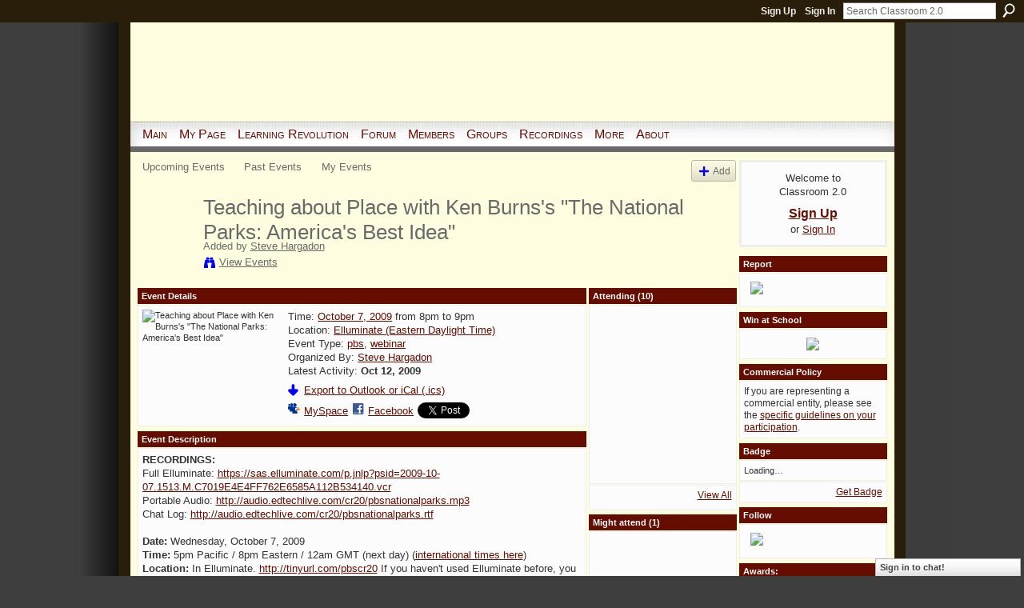

--- FILE ---
content_type: text/html; charset=UTF-8
request_url: https://www.classroom20.com/events/teaching-about-place-with-ken
body_size: 49983
content:
<!DOCTYPE html>
<html lang="en" xmlns:og="http://ogp.me/ns#">
    <head data-layout-view="default">
<script>
    window.dataLayer = window.dataLayer || [];
        </script>
<!-- Google Tag Manager -->
<script>(function(w,d,s,l,i){w[l]=w[l]||[];w[l].push({'gtm.start':
new Date().getTime(),event:'gtm.js'});var f=d.getElementsByTagName(s)[0],
j=d.createElement(s),dl=l!='dataLayer'?'&l='+l:'';j.async=true;j.src=
'https://www.googletagmanager.com/gtm.js?id='+i+dl;f.parentNode.insertBefore(j,f);
})(window,document,'script','dataLayer','GTM-T5W4WQ');</script>
<!-- End Google Tag Manager -->
            <meta http-equiv="Content-Type" content="text/html; charset=utf-8" />
    <title>Teaching about Place with Ken Burns&#039;s &quot;The National Parks: America&#039;s Best Idea&quot; - Classroom 2.0</title>
    <link rel="icon" href="https://www.classroom20.com/favicon.ico" type="image/x-icon" />
    <link rel="SHORTCUT ICON" href="https://www.classroom20.com/favicon.ico" type="image/x-icon" />
    <meta name="description" content="RECORDINGS:
Full Elluminate: https://sas.elluminate.com/p.jnlp?psid=2009-10-07.1513.M.C7019E4E4FF762E6585A112B534140.vcr
Portable Audio: http://audio.edtechliv…" />
    <meta name="keywords" content="pbs, webinar" />
<meta name="title" content="Teaching about Place with Ken Burns&#039;s &quot;The National Parks: America&#039;s Best Idea&quot;" />
<meta property="og:type" content="website" />
<meta property="og:url" content="https://www.classroom20.com/events/teaching-about-place-with-ken" />
<meta property="og:title" content="Teaching about Place with Ken Burns&#039;s &quot;The National Parks: America&#039;s Best Idea&quot;" />
<meta property="og:image" content="https://storage.ning.com/topology/rest/1.0/file/get/1984536724?profile=RESIZE_180x180&amp;size=90&amp;crop=1%3A1">
<meta name="twitter:card" content="summary" />
<meta name="twitter:title" content="Teaching about Place with Ken Burns&#039;s &quot;The National Parks: America&#039;s Best Idea&quot;" />
<meta name="twitter:description" content="RECORDINGS:
Full Elluminate: https://sas.elluminate.com/p.jnlp?psid=2009-10-07.1513.M.C7019E4E4FF762E6585A112B534140.vcr
Portable Audio: http://audio.edtechliv…" />
<meta name="twitter:image" content="https://storage.ning.com/topology/rest/1.0/file/get/1984536724?profile=RESIZE_180x180&amp;size=90&amp;crop=1%3A1" />
<link rel="image_src" href="https://storage.ning.com/topology/rest/1.0/file/get/1984536724?profile=RESIZE_180x180&amp;size=90&amp;crop=1%3A1" />
<script type="text/javascript">
    djConfig = { preventBackButtonFix: false, isDebug: false }
ning = {"CurrentApp":{"premium":true,"iconUrl":"https:\/\/storage.ning.com\/topology\/rest\/1.0\/file\/get\/2746056513?profile=UPSCALE_150x150","url":"httpscr20.ning.com","domains":["classroom20.com","www.classroom20.com"],"online":true,"privateSource":true,"id":"cr20","appId":649749,"description":"The community for educators using Web 2.0 and collaborative technologies!","name":"Classroom 2.0","owner":"SteveHargadon","createdDate":"2007-03-17T16:29:58.757Z","runOwnAds":false},"CurrentProfile":null,"maxFileUploadSize":7};
        (function(){
            if (!window.ning) { return; }

            var age, gender, rand, obfuscated, combined;

            obfuscated = document.cookie.match(/xgdi=([^;]+)/);
            if (obfuscated) {
                var offset = 100000;
                obfuscated = parseInt(obfuscated[1]);
                rand = obfuscated / offset;
                combined = (obfuscated % offset) ^ rand;
                age = combined % 1000;
                gender = (combined / 1000) & 3;
                gender = (gender == 1 ? 'm' : gender == 2 ? 'f' : 0);
                ning.viewer = {"age":age,"gender":gender};
            }
        })();

        if (window.location.hash.indexOf('#!/') == 0) {
        window.location.replace(window.location.hash.substr(2));
    }
    window.xg = window.xg || {};
xg.captcha = {
    'shouldShow': false,
    'siteKey': '6Ldf3AoUAAAAALPgNx2gcXc8a_5XEcnNseR6WmsT'
};
xg.addOnRequire = function(f) { xg.addOnRequire.functions.push(f); };
xg.addOnRequire.functions = [];
xg.addOnFacebookLoad = function (f) { xg.addOnFacebookLoad.functions.push(f); };
xg.addOnFacebookLoad.functions = [];
xg._loader = {
    p: 0,
    loading: function(set) {  this.p++; },
    onLoad: function(set) {
                this.p--;
        if (this.p == 0 && typeof(xg._loader.onDone) == 'function') {
            xg._loader.onDone();
        }
    }
};
xg._loader.loading('xnloader');
if (window.bzplcm) {
    window.bzplcm._profileCount = 0;
    window.bzplcm._profileSend = function() { if (window.bzplcm._profileCount++ == 1) window.bzplcm.send(); };
}
xg._loader.onDone = function() {
            if(window.bzplcm)window.bzplcm.start('ni');
        xg.shared.util.parseWidgets();    var addOnRequireFunctions = xg.addOnRequire.functions;
    xg.addOnRequire = function(f) { f(); };
    try {
        if (addOnRequireFunctions) { dojo.lang.forEach(addOnRequireFunctions, function(onRequire) { onRequire.apply(); }); }
    } catch (e) {
        if(window.bzplcm)window.bzplcm.ts('nx').send();
        throw e;
    }
    if(window.bzplcm) { window.bzplcm.stop('ni'); window.bzplcm._profileSend(); }
};
window.xn = { track: { event: function() {}, pageView: function() {}, registerCompletedFlow: function() {}, registerError: function() {}, timer: function() { return { lapTime: function() {} }; } } };</script>
<link rel="alternate" type="application/atom+xml" title="Comments - Teaching about Place with Ken Burns&#039;s &quot;The National Parks: America&#039;s Best Idea&quot; - Classroom 2.0" href="https://www.classroom20.com/events/comment/feed?attachedTo=649749%3AEvent%3A386190&amp;xn_auth=no" />
<style type="text/css" media="screen,projection">
#xg_navigation ul div.xg_subtab ul li a {
    color:#CC0000;
    background:#FFFBC6;
}
#xg_navigation ul div.xg_subtab ul li a:hover {
    color:#333333;
    background:#FFFDDF;
}
</style>

<style type="text/css" media="screen,projection">
@import url("https://static.ning.com/socialnetworkmain/widgets/index/css/common.min.css?xn_version=1229287718");
@import url("https://static.ning.com/socialnetworkmain/widgets/events/css/component.min.css?xn_version=2271088567");
@import url("https://static.ning.com/socialnetworkmain/widgets/chat/css/bottom-bar.min.css?xn_version=512265546");

</style>

<style type="text/css" media="screen,projection">
@import url("/generated-69468fc830b2b8-57251274-css?xn_version=202512201152");

</style>

<style type="text/css" media="screen,projection">
@import url("/generated-694690f36b1893-41800974-css?xn_version=202512201152");

</style>

<!--[if IE 6]>
    <link rel="stylesheet" type="text/css" href="https://static.ning.com/socialnetworkmain/widgets/index/css/common-ie6.min.css?xn_version=463104712" />
<![endif]-->
<!--[if IE 7]>
<link rel="stylesheet" type="text/css" href="https://static.ning.com/socialnetworkmain/widgets/index/css/common-ie7.css?xn_version=2712659298" />
<![endif]-->
<link rel="EditURI" type="application/rsd+xml" title="RSD" href="https://www.classroom20.com/profiles/blog/rsd" />

    </head>
    <body>
<!-- Google Tag Manager (noscript) -->
<noscript><iframe src="https://www.googletagmanager.com/ns.html?id=GTM-T5W4WQ"
height="0" width="0" style="display:none;visibility:hidden"></iframe></noscript>
<!-- End Google Tag Manager (noscript) -->
        <div id='fb-root'></div>
<script>
  window.fbAsyncInit = function () {
    FB.init({
      appId      : '349803672189', 
      status     : true,   
      cookie     : true,   
      xfbml      : false, 
      version    : 'v2.3'  
    });
    var n = xg.addOnFacebookLoad.functions.length;
    for (var i = 0; i < n; i++) {
      xg.addOnFacebookLoad.functions[i]();
    }
    xg.addOnFacebookLoad = function (f) { f(); };
    xg.addOnFacebookLoad.functions = [];
  };
  (function() {
    var e = document.createElement('script');
    e.src = document.location.protocol + '//connect.facebook.net/en_US/sdk.js';
    e.async = true;
    document.getElementById('fb-root').appendChild(e);
  })();
</script>        <div id="xn_bar">
            <div id="xn_bar_menu">
                <div id="xn_bar_menu_branding" >
                                    </div>

                <div id="xn_bar_menu_more">
                    <form id="xn_bar_menu_search" method="GET" action="https://www.classroom20.com/main/search/search">
                        <fieldset>
                            <input type="text" name="q" id="xn_bar_menu_search_query" value="Search Classroom 2.0" _hint="Search Classroom 2.0" accesskey="4" class="text xj_search_hint" />
                            <a id="xn_bar_menu_search_submit" href="#" onclick="document.getElementById('xn_bar_menu_search').submit();return false">Search</a>
                        </fieldset>
                    </form>
                </div>

                            <ul id="xn_bar_menu_tabs">
                                            <li><a href="https://www.classroom20.com/main/authorization/signUp?target=https%3A%2F%2Fwww.classroom20.com%2Fevents%2Fteaching-about-place-with-ken">Sign Up</a></li>
                                                <li><a href="https://www.classroom20.com/main/authorization/signIn?target=https%3A%2F%2Fwww.classroom20.com%2Fevents%2Fteaching-about-place-with-ken">Sign In</a></li>
                                    </ul>
                        </div>
        </div>
        
        
        <div id="xg" class="xg_theme xg_widget_events xg_widget_events_event xg_widget_events_event_show" data-layout-pack="classic">
            <div id="xg_head">
                <div id="xg_masthead">
                    <p id="xg_sitename"><a id="application_name_header_link" href="/">Classroom 2.0</a></p>
                    
                </div>
                <div id="xg_navigation">
                    <ul>
    <li id="xg_tab_main" class="xg_subtab"><a href="/"><span>Main</span></a></li><li id="xg_tab_profile" class="xg_subtab"><a href="/profiles"><span>My Page</span></a></li><li id="xg_tab_xn53" class="xg_subtab"><a href="http://www.learningrevolution.com" target="_blank"><span>Learning Revolution</span></a></li><li id="xg_tab_forum" class="xg_subtab"><a href="/forum"><span>Forum</span></a></li><li dojoType="SubTabHover" id="xg_tab_members" class="xg_subtab"><a href="/profiles/members/"><span>Members</span></a><div class="xg_subtab" style="display:none;position:absolute;"><ul class="xg_subtab" style="display:block;" ><li style="list-style:none !important;display:block;text-align:left;"><a href="/profiles/blog/list" style="float:none;"><span>Blogs</span></a></li><li style="list-style:none !important;display:block;text-align:left;"><a href="/photo" style="float:none;"><span>Photos</span></a></li><li style="list-style:none !important;display:block;text-align:left;"><a href="/video" style="float:none;"><span>Videos</span></a></li></ul></div></li><li id="xg_tab_groups" class="xg_subtab"><a href="/groups"><span>Groups</span></a></li><li dojoType="SubTabHover" id="xg_tab_xn9" class="xg_subtab"><a href="/"><span>Recordings</span></a><div class="xg_subtab" style="display:none;position:absolute;"><ul class="xg_subtab" style="display:block;" ><li style="list-style:none !important;display:block;text-align:left;"><a href="http://live.classroom20.com/archive-and-resources.html" target="_blank" style="float:none;"><span>CR 2.0 LIVE!</span></a></li><li style="list-style:none !important;display:block;text-align:left;"><a href="http://www.sociallearningsummit.com" style="float:none;"><span>Social Learning Summit</span></a></li><li style="list-style:none !important;display:block;text-align:left;"><a href="http://www.futureofeducation.com/notes/Past_Interviews" target="_blank" style="float:none;"><span>Future of Education</span></a></li></ul></div></li><li dojoType="SubTabHover" id="xg_tab_xn4" class="xg_subtab"><a href="/"><span>More</span></a><div class="xg_subtab" style="display:none;position:absolute;"><ul class="xg_subtab" style="display:block;" ><li style="list-style:none !important;display:block;text-align:left;"><a href="/chat" style="float:none;"><span>Chat</span></a></li><li style="list-style:none !important;display:block;text-align:left;"><a href="/events" style="float:none;"><span>Events</span></a></li><li style="list-style:none !important;display:block;text-align:left;"><a href="/opensocial/ningapps/show?appUrl=http%3A%2F%2Fning.nutshellmail.com%2Fproviders%2Fning%2Ftab%2Fapp.xml%3Fning-app-status%3Dnetwork&amp;owner=SteveHargadon" style="float:none;"><span>Subscribe</span></a></li><li style="list-style:none !important;display:block;text-align:left;"><a href="http://wiki.classroom20.com/" target="_blank" style="float:none;"><span>Wiki</span></a></li><li style="list-style:none !important;display:block;text-align:left;"><a href="http://workshops.classroom20.com" style="float:none;"><span>Workshops</span></a></li></ul></div></li><li id="xg_tab_xn17" class="xg_subtab"><a href="/page/about-1"><span>About</span></a></li></ul>

                </div>
            </div>
            
            <div id="xg_body">
                
                <div class="xg_column xg_span-16 xj_classic_canvas">
                    <ul class="navigation easyclear">
	<li><a href="https://www.classroom20.com/events/event/listUpcoming">Upcoming Events</a></li>
	<li><a href="https://www.classroom20.com/events/event/listArchive">Past Events</a></li>
	<li><a href="https://www.classroom20.com/events/event/listUserEvents?">My Events</a></li>
			<li class="right xg_lightborder navbutton"><a href="https://www.classroom20.com/events/event/new?cancelTarget=https%3A%2F%2Fwww.classroom20.com%2Fevents%2Fteaching-about-place-with-ken" class="xg_sprite xg_sprite-add">Add</a></li>
	</ul>
<div class="xg_headline xg_headline-img xg_headline-2l">
    <div class="ib"><span class="xg_avatar"><a class="fn url" href="http://www.classroom20.com/profile/SteveHargadon"  title="Steve Hargadon"><span class="table_img dy-avatar dy-avatar-64 "><img  class="photo photo" src="https://storage.ning.com/topology/rest/1.0/file/get/1949874169?profile=RESIZE_64x64&amp;width=64&amp;height=64&amp;crop=1%3A1" alt="" /></span></a></span></div>
<div class="tb"><h1>Teaching about Place with Ken Burns&#039;s &quot;The National Parks: America&#039;s Best Idea&quot;</h1>
        <ul class="navigation byline">
            <li><a class="nolink">Added by </a><a href="/profile/SteveHargadon">Steve Hargadon</a></li>
            <li><a class="xg_sprite xg_sprite-view" href="https://www.classroom20.com/events/event/listUserEvents?user=SteveHargadon">View Events</a></li>
        </ul>
    </div>
</div>

<div class="xg_column xg_span-12">
    <div class="xg_module eventDetails xg_module_with_dialog">
    <div class="xg_module_head">
        <h2>Event Details</h2>
    </div>
    <div class="xg_module_body nopad">        <div class="xg_column xg_span-4 "><div class="pad5"><img src="https://storage.ning.com/topology/rest/1.0/file/get/1984536724?profile=RESIZE_180x180&size=173&crop=1%3A1" alt="Teaching about Place with Ken Burns&#039;s &quot;The National Parks: America&#039;s Best Idea&quot;" /></div></div>
        <div class="xg_column xg_span-8 last-child">
            <div class="event_details">
                <p>
                    Time: <a href="https://www.classroom20.com/events/event/listByDate?date=2009-10-07">October 7, 2009</a> from 8pm to 9pm<br />
                    <span id="eventLocation">Location: <a href="https://www.classroom20.com/events/event/listByLocation?location=Elluminate+%28Eastern+Daylight+Time%29">Elluminate (Eastern Daylight Time)</a></span><br />                                                                                                                                                            <span id="eventTypes">Event Type: <a href="https://www.classroom20.com/events/event/listByType?type=pbs">pbs</a>, <a href="https://www.classroom20.com/events/event/listByType?type=webinar">webinar</a></span><br />
                    Organized By: <a href="/profile/SteveHargadon">Steve Hargadon</a><br />                    Latest Activity: <strong>Oct 12, 2009</strong>                </p>
                                                    <p>
                                                                            <a href="https://www.classroom20.com/events/teaching-about-place-with-ken/export" class="xg_sprite xg_sprite-download">Export to Outlook or iCal (.ics)</a><br />
                                                                            		    </p>
                    		    <p class="share-links clear">
                        <a href="http://www.myspace.com/Modules/PostTo/Pages/?t=Teaching%20about%20Place%20with%20Ken%20Burns%27s%20%22The%20National%20Parks%3A%20America%27s%20Best%20Idea%22&c=Check%20out%20%22Teaching%20about%20Place%20with%20Ken%20Burns%27s%20%22The%20National%20Parks%3A%20America%27s%20Best%20Idea%22%22%20on%20Classroom%202.0&u=https%3A%2F%2Fwww.classroom20.com%2Fxn%2Fdetail%2F649749%3AEvent%3A386190&l=2" class="post_to_myspace" target="_blank">MySpace</a>            <script>!function(d,s,id){var js,fjs=d.getElementsByTagName(s)[0];if(!d.getElementById(id)){js=d.createElement(s);js.id=id;js.src="//platform.twitter.com/widgets.js";fjs.parentNode.insertBefore(js,fjs);}}(document,"script","twitter-wjs");</script>
                    <span class="xg_tweet">
        <a href="https://twitter.com/share" class="post_to_twitter twitter-share-button" target="_blank"
            data-text="Checking out &quot;Teaching about Place with Ken Burns&#039;s &quot;The National Parks: Ameri&quot; on Classroom 2.0:" data-url="https://www.classroom20.com/events/teaching-about-place-with-ken" data-count="none" data-dnt="true">Tweet</a>
        </span>
                <a class="post_to_facebook xj_post_to_facebook_stream dy-displaynone" href="http://www.facebook.com/share.php?u=https%3A%2F%2Fwww.classroom20.com%2Fevents%2Fteaching-about-place-with-ken%3Fxg_source%3Dfacebook&amp;t=Teaching%20about%20Place%20with%20Ken%20Burns%27s%20%22The%20National%20Parks%3A%20America%27s%20Best%20Idea%22%20on%20Classroom%202.0"
                _args="{&quot;name&quot;:&quot;Teaching about Place with Ken Burns&#039;s \&quot;The National Parks: America&#039;s Best Idea\&quot; on Classroom 2.0&quot;,&quot;href&quot;:&quot;https:\/\/www.classroom20.com\/events\/teaching-about-place-with-ken?xg_source=facebook&quot;,&quot;caption&quot;:&quot;Location: Elluminate (Eastern Daylight Time) \u2013 Time: October 7, 2009 from 8pm to 9pm&quot;,&quot;description&quot;:&quot;RECORDINGS:\nFull Elluminate: https:\/\/sas.elluminate.com\/p.jnlp?psid=2009-10-07.1513.M.C7019E4E4FF762E6585A112B534140.vcr\nPortable Audio: http:\/\/audio.edtechlive.com\/cr20\/pbsnationalparks.mp3\nChat Log: http:\/\/audio.edtechlive.com\/cr20\/pbsnationalparks.rtf\n\nDate: Wednesday, October 7, 2009\nTime: 5pm Pacific \/ 8pm Eastern \/ 12am GMT (next day) (international times here)\nLocation: In Elluminate. http:\/\/tinyurl.com\/pbscr20 If you haven&#039;t used Elluminate before, you can make sure your computer is configured correctly to enter the room by going to http:\/\/www.elluminate.com\/support.\n\nPBS Teachers and Classroom 2.0 are delighted to have education technology experts join us to present ideas for teaching with Ken Burns\u2019s newest series, \&quot;The National Parks: America\u2019s Best Idea.\&quot; The film traces the birth of the national park idea in the mid-1800s and follows its evolution for nearly 150 years. Using archival photographs, first-person accounts of historical characters, personal memories and analysis from more than 40 interviews, and stunning cinematography, the series chronicles the steady addition of new parks through the stories of the people who helped create them and save them from destruction.\n\nDuring the webinar, GIS educators Kathryn Keranen and Lyn Malone will illustrate the use of ArcGIS, a free, downloadable, 2D\/3D geo-exploration &amp; presentation tool, in teaching about the national parks. Leslie Rule, a producer at KQED, will share resources to help teachers implement place-based digital storytelling lessons. Participants will also have an opportunity to watch clips from the film and learn about the full array of educational resources available on \&quot;The National Parks\&quot; website.\n\nAbout Our Guest Speakers\n\nKathryn Keranen\nGIS Educator\nKathryn Keranen, a retired teacher, was instrumental in introducing GPS, GIS, and Remote Sensing into the geosystems curriculum in Fairfax County, Virginia.\n\nLyn Malone\nGIS Educator\nLyn Malone, a former high school and middle school teacher,&quot;,&quot;media&quot;:[{&quot;type&quot;:&quot;image&quot;,&quot;src&quot;:&quot;https:\/\/storage.ning.com\/topology\/rest\/1.0\/file\/get\/1984536724?profile=RESIZE_180x180&amp;size=90&amp;crop=1:1&quot;,&quot;href&quot;:&quot;https:\/\/www.classroom20.com\/events\/teaching-about-place-with-ken?xg_source=facebook&quot;}],&quot;actionLink&quot;:{&quot;text&quot;:&quot;RSVP&quot;,&quot;href&quot;:&quot;https:\/\/www.classroom20.com\/events\/teaching-about-place-with-ken?xg_source=facebook&quot;},&quot;log&quot;:{&quot;module&quot;:&quot;events&quot;,&quot;page&quot;:&quot;event&quot;,&quot;action&quot;:&quot;show&quot;},&quot;private&quot;:false,&quot;user&quot;:null,&quot;contentId&quot;:null,&quot;display&quot;:false,&quot;userMessage&quot;:&quot;&quot;,&quot;pageId&quot;:null,&quot;text&quot;:&quot;Facebook&quot;}"
                >Facebook</a>
            <a class="post_to_facebook xj_post_to_facebook_stream " href="http://www.facebook.com/share.php?u=https%3A%2F%2Fwww.classroom20.com%2Fevents%2Fteaching-about-place-with-ken%3Fxg_source%3Dfacebook&amp;t=Teaching%20about%20Place%20with%20Ken%20Burns%27s%20%22The%20National%20Parks%3A%20America%27s%20Best%20Idea%22%20on%20Classroom%202.0"
                _args="{&quot;name&quot;:&quot;Teaching about Place with Ken Burns&#039;s \&quot;The National Parks: America&#039;s Best Idea\&quot; on Classroom 2.0&quot;,&quot;href&quot;:&quot;https:\/\/www.classroom20.com\/events\/teaching-about-place-with-ken?xg_source=facebook&quot;,&quot;caption&quot;:&quot;Location: Elluminate (Eastern Daylight Time) \u2013 Time: October 7, 2009 from 8pm to 9pm&quot;,&quot;description&quot;:&quot;RECORDINGS:\nFull Elluminate: https:\/\/sas.elluminate.com\/p.jnlp?psid=2009-10-07.1513.M.C7019E4E4FF762E6585A112B534140.vcr\nPortable Audio: http:\/\/audio.edtechlive.com\/cr20\/pbsnationalparks.mp3\nChat Log: http:\/\/audio.edtechlive.com\/cr20\/pbsnationalparks.rtf\n\nDate: Wednesday, October 7, 2009\nTime: 5pm Pacific \/ 8pm Eastern \/ 12am GMT (next day) (international times here)\nLocation: In Elluminate. http:\/\/tinyurl.com\/pbscr20 If you haven&#039;t used Elluminate before, you can make sure your computer is configured correctly to enter the room by going to http:\/\/www.elluminate.com\/support.\n\nPBS Teachers and Classroom 2.0 are delighted to have education technology experts join us to present ideas for teaching with Ken Burns\u2019s newest series, \&quot;The National Parks: America\u2019s Best Idea.\&quot; The film traces the birth of the national park idea in the mid-1800s and follows its evolution for nearly 150 years. Using archival photographs, first-person accounts of historical characters, personal memories and analysis from more than 40 interviews, and stunning cinematography, the series chronicles the steady addition of new parks through the stories of the people who helped create them and save them from destruction.\n\nDuring the webinar, GIS educators Kathryn Keranen and Lyn Malone will illustrate the use of ArcGIS, a free, downloadable, 2D\/3D geo-exploration &amp; presentation tool, in teaching about the national parks. Leslie Rule, a producer at KQED, will share resources to help teachers implement place-based digital storytelling lessons. Participants will also have an opportunity to watch clips from the film and learn about the full array of educational resources available on \&quot;The National Parks\&quot; website.\n\nAbout Our Guest Speakers\n\nKathryn Keranen\nGIS Educator\nKathryn Keranen, a retired teacher, was instrumental in introducing GPS, GIS, and Remote Sensing into the geosystems curriculum in Fairfax County, Virginia.\n\nLyn Malone\nGIS Educator\nLyn Malone, a former high school and middle school teacher,&quot;,&quot;media&quot;:[{&quot;type&quot;:&quot;image&quot;,&quot;src&quot;:&quot;https:\/\/storage.ning.com\/topology\/rest\/1.0\/file\/get\/1984536724?profile=RESIZE_180x180&amp;size=90&amp;crop=1:1&quot;,&quot;href&quot;:&quot;https:\/\/www.classroom20.com\/events\/teaching-about-place-with-ken?xg_source=facebook&quot;}],&quot;actionLink&quot;:{&quot;text&quot;:&quot;RSVP&quot;,&quot;href&quot;:&quot;https:\/\/www.classroom20.com\/events\/teaching-about-place-with-ken?xg_source=facebook&quot;},&quot;log&quot;:{&quot;module&quot;:&quot;events&quot;,&quot;page&quot;:&quot;event&quot;,&quot;action&quot;:&quot;show&quot;},&quot;private&quot;:false,&quot;user&quot;:null,&quot;contentId&quot;:null,&quot;userMessage&quot;:&quot;&quot;,&quot;pageId&quot;:null,&quot;text&quot;:&quot;Facebook&quot;,&quot;display&quot;:null}"
                >Facebook</a>
                        </p>
                            </div>
        </div>
    </div>
</div>
<div class="xg_module">
    <div class="xg_module_head">
        <h2>Event Description</h2>
    </div>
    <div class="xg_module_body">
        <div class="xg_user_generated"><p><b>RECORDINGS:</b><br />
Full Elluminate: <a href="https://sas.elluminate.com/p.jnlp?psid=2009-10-07.1513.M.C7019E4E4FF762E6585A112B534140.vcr" target="_blank">https://sas.elluminate.com/p.jnlp?psid=2009-10-07.1513.M.C7019E4E4FF762E6585A112B534140.vcr</a><br />
Portable Audio: <a href="http://audio.edtechlive.com/cr20/pbsnationalparks.mp3" target="_blank">http://audio.edtechlive.com/cr20/pbsnationalparks.mp3</a><br />
Chat Log: <a href="http://audio.edtechlive.com/cr20/pbsnationalparks.rtf" target="_blank">http://audio.edtechlive.com/cr20/pbsnationalparks.rtf</a><br />
<br />
<b>Date:</b> Wednesday, October 7, 2009<br />
<b>Time:</b> 5pm Pacific / 8pm Eastern / 12am GMT (next day) (<a href="http://www.timeanddate.com/worldclock/fixedtime.html?month=10&amp;day=7&amp;year=2009&amp;hour=17&amp;min=0&amp;sec=0&amp;p1=137">international times here</a>)<br />
<b>Location:</b> In Elluminate. <a href="http://tinyurl.com/pbscr20">http://tinyurl.com/pbscr20</a> If you haven't used Elluminate before, you can make sure your computer is configured correctly to enter the room by going to <a href="http://www.elluminate.com/support">http://www.elluminate.com/support</a>.<br />
<br />
<img src="https://storage.ning.com/topology/rest/1.0/file/get/1984536545?profile=original" alt="" style="float: left;"/>PBS Teachers and Classroom 2.0 are delighted to have education technology experts join us to present ideas for teaching with Ken Burns’s newest series, "The National Parks: America’s Best Idea." The film traces the birth of the national park idea in the mid-1800s and follows its evolution for nearly 150 years. Using archival photographs, first-person accounts of historical characters, personal memories and analysis from more than 40 interviews, and stunning cinematography, the series chronicles the steady addition of new parks through the stories of the people who helped create them and save them from destruction.<br />
<br />
During the webinar, GIS educators Kathryn Keranen and Lyn Malone will illustrate the use of ArcGIS, a free, downloadable, 2D/3D geo-exploration &amp; presentation tool, in teaching about the national parks. Leslie Rule, a producer at KQED, will share resources to help teachers implement place-based digital storytelling lessons. Participants will also have an opportunity to watch clips from the film and learn about the full array of educational resources available on "The National Parks" website.<br />
<br />
About Our Guest Speakers<br />
<br />
Kathryn Keranen<br />
GIS Educator<br />
Kathryn Keranen, a retired teacher, was instrumental in introducing GPS, GIS, and Remote Sensing into the geosystems curriculum in Fairfax County, Virginia.<br />
<br />
Lyn Malone<br />
GIS Educator<br />
Lyn Malone, a former high school and middle school teacher, is an educational consultant specializing in the classroom application of geospatial technologies such as GIS, GPS, and Remote Sensing. Lyn pioneered the educational use of these technologies in her own classroom and has been widely recognized for the success of those early initiatives.<br />
<br />
Leslie Rule<br />
Producer, Center for Community Media, KQED<br />
Leslie Rule runs KQED’s new Center for Community Media in San Francisco, working in the fields of Education and Community Outreach.</p></div>
                    <ul class="pagination smallpagination">
                            <li class="left"><a href="https://www.classroom20.com/events/brainypics-vocab-flashcard" title="Brainypics Vocab Flashcard Contest -- Week 2">&lt; Previous Event</a></li>
                            <li class="right"><a title="Creative Pursuits: Integrating Technology into 21st Century Classrooms" href="https://www.classroom20.com/events/creative-pursuits-integrating">Next Event &gt;</a></li>
                        </ul>
            </div>
</div>
    
        <div class="xg_module">
                            <div class="xg_module_head"><h2 id="comments" numComments="0">Comment Wall</h2></div>
                                <div class="xg_module_body" id="comments" style="display: none" _numComments="0" _scrollTo="">
                    </div>
                    <div class="xg_module_body">
                    <p id="add-comment">Comment</p>
                                            <div class="comment-join">
                            <h3>RSVP for Teaching about Place with Ken Burns&#039;s &quot;The National Parks: America&#039;s Best Idea&quot; to add comments!</h3><p><a href="https://www.classroom20.com/main/authorization/signUp?target=https%3A%2F%2Fwww.classroom20.com%2Fevents%2Fteaching-about-place-with-ken">Join Classroom 2.0</a></p>                        </div>
                                                        </div>
                            <div class="xg_module_foot" id="xj_comments_footer" style="display:none">
                                            <p class="left">
                            <a class="xg_icon xg_icon-rss" href="https://www.classroom20.com/events/comment/feed?attachedTo=649749%3AEvent%3A386190&amp;xn_auth=no">RSS</a>
                        </p>
                                    </div>
                    </div>
    </div>
<div class="xg_column xg_span-4 xg_last">
        <div class="xg_module">
    <div class="xg_module_head"><h2>Attending (10)</h2></div>
    <div class="xg_module_body vcard-48grid">
        <span class="xg_avatar"><a class="fn url" href="http://www.classroom20.com/profile/LarryKearns"  title="Larry Kearns"><span class="table_img dy-avatar dy-avatar-48 "><img  class="photo photo" src="https://storage.ning.com/topology/rest/1.0/file/get/1950156186?profile=RESIZE_48X48&amp;width=48&amp;height=48&amp;crop=1%3A1" alt="" /></span></a></span><span class="xg_avatar"><a class="fn url" href="http://www.classroom20.com/profile/MYRIELLEBADIO618"  title="MYRIELLE BADIO"><span class="table_img dy-avatar dy-avatar-48 "><img  class="photo photo" src="https://storage.ning.com/topology/rest/1.0/file/get/1950214653?profile=RESIZE_48X48&amp;width=48&amp;height=48&amp;crop=1%3A1" alt="" /></span></a></span><span class="xg_avatar"><a class="fn url" href="http://www.classroom20.com/profile/AliceTope"  title="Alice Tope"><span class="table_img dy-avatar dy-avatar-48 "><img  class="photo photo" src="https://storage.ning.com/topology/rest/1.0/file/get/1950153546?profile=RESIZE_48X48&amp;width=48&amp;height=48&amp;crop=1%3A1" alt="" /></span></a></span><span class="xg_avatar"><a class="fn url" href="http://www.classroom20.com/profile/SusanCochran"  title="Susan Cochran"><span class="table_img dy-avatar dy-avatar-48 "><img  class="photo photo" src="https://storage.ning.com/topology/rest/1.0/file/get/1950307463?profile=RESIZE_48X48&amp;width=48&amp;height=48&amp;crop=1%3A1" alt="" /></span></a></span><span class="xg_avatar"><a class="fn url" href="http://www.classroom20.com/profile/JanetToto"  title="Janet Toto"><span class="table_img dy-avatar dy-avatar-48 "><img  class="photo photo" src="https://storage.ning.com/topology/rest/1.0/file/get/1950192358?profile=RESIZE_48X48&amp;width=48&amp;height=48&amp;crop=1%3A1" alt="" /></span></a></span><span class="xg_avatar"><a class="fn url" href="http://www.classroom20.com/profile/KimberlyFlack"  title="Kimberly Flack"><span class="table_img dy-avatar dy-avatar-48 "><img  class="photo photo" src="https://storage.ning.com/topology/rest/1.0/file/get/1950042647?profile=RESIZE_48X48&amp;width=48&amp;height=48&amp;crop=1%3A1" alt="" /></span></a></span><span class="xg_avatar"><a class="fn url" href="http://www.classroom20.com/profile/CarolJohnson"  title="Carol Johnson"><span class="table_img dy-avatar dy-avatar-48 "><img  class="photo photo" src="https://storage.ning.com/topology/rest/1.0/file/get/1979790500?profile=original&amp;width=48&amp;height=48&amp;crop=1%3A1" alt="" /></span></a></span><span class="xg_avatar"><a class="fn url" href="http://www.classroom20.com/profile/LauraKing"  title="Laura King"><span class="table_img dy-avatar dy-avatar-48 "><img  class="photo photo" src="https://storage.ning.com/topology/rest/1.0/file/get/1950167322?profile=RESIZE_48X48&amp;width=48&amp;height=48&amp;crop=1%3A1" alt="" /></span></a></span><span class="xg_avatar"><a class="fn url" href="http://www.classroom20.com/profile/MichelleHowellMartin"  title="Michelle Howell-Martin"><span class="table_img dy-avatar dy-avatar-48 "><img  class="photo photo" src="https://storage.ning.com/topology/rest/1.0/file/get/1950288258?profile=RESIZE_48X48&amp;width=48&amp;height=48&amp;crop=1%3A1" alt="" /></span></a></span><span class="xg_avatar"><a class="fn url" href="http://www.classroom20.com/profile/SteveHargadon"  title="Steve Hargadon"><span class="table_img dy-avatar dy-avatar-48 "><img  class="photo photo" src="https://storage.ning.com/topology/rest/1.0/file/get/1949874169?profile=RESIZE_48X48&amp;width=48&amp;height=48&amp;crop=1%3A1" alt="" /></span></a></span>    </div>
    <div class="xg_module_foot">
        <ul>
            <li class="right"><a href="https://www.classroom20.com/events/teaching-about-place-with-ken/showAttendees?status=attending">View All</a></li>
        </ul>
    </div>
</div>
<div class="xg_module">
    <div class="xg_module_head"><h2>Might attend (1)</h2></div>
    <div class="xg_module_body vcard-48grid">
        <span class="xg_avatar"><a class="fn url" href="http://www.classroom20.com/profile/RobinFairfield5"  title="Robin Fairfield"><span class="table_img dy-avatar dy-avatar-48 "><img  class="photo photo" src="https://storage.ning.com/topology/rest/1.0/file/get/1950208323?profile=RESIZE_48X48&amp;width=48&amp;height=48&amp;crop=1%3A1" alt="" /></span></a></span>    </div>
    <div class="xg_module_foot">
        <ul>
            <li class="right"><a href="https://www.classroom20.com/events/teaching-about-place-with-ken/showAttendees?status=might_attend">View All</a></li>
        </ul>
    </div>
</div>
</div>

                </div>
                <div class="xg_column xg_span-4 xg_last xj_classic_sidebar">
                        <div class="xg_module" id="xg_module_account">
        <div class="xg_module_body xg_signup xg_lightborder">
            <p>Welcome to<br />Classroom 2.0</p>
                        <p class="last-child"><big><strong><a href="https://www.classroom20.com/main/authorization/signUp?target=https%3A%2F%2Fwww.classroom20.com%2Fevents%2Fteaching-about-place-with-ken">Sign Up</a></strong></big><br/>or <a href="https://www.classroom20.com/main/authorization/signIn?target=https%3A%2F%2Fwww.classroom20.com%2Fevents%2Fteaching-about-place-with-ken" style="white-space:nowrap">Sign In</a></p>
                    </div>
    </div>
<div class="xg_module html_module module_text xg_reset" data-module_name="text"
        >
        <div class="xg_module_head"><h2>Report</h2></div>
        <div class="xg_module_body xg_user_generated">
            <p><a href="http://www.modernlearning.com" target="_blank" rel="noopener"><img src="https://storage.ning.com/topology/rest/1.0/file/get/1973033902?profile=RESIZE_180x180" width="173" class="align-center"  /></a></p>
        </div>
        </div>
<div class="xg_module html_module module_text xg_reset" data-module_name="text"
        >
        <div class="xg_module_head"><h2>Win at School</h2></div>
        <div class="xg_module_body xg_user_generated">
            <p style="text-align: center;"><a href="http://www.win.school" target="_blank" rel="noopener"><img src="https://storage.ning.com/topology/rest/1.0/file/get/1973035821?profile=RESIZE_180x180" width="173"  /></a></p>
        </div>
        </div>
<div class="xg_module html_module module_text xg_reset" data-module_name="text"
        >
        <div class="xg_module_head"><h2>Commercial Policy</h2></div>
        <div class="xg_module_body xg_user_generated">
            <p>If you are representing a commercial entity, please see the&#160;<a target="_blank" href="http://www.classroom20.com/forum/topics/policies-for-classroom-20" rel="noopener">specific guidelines on your participation</a>.</p>
        </div>
        </div>
	<div class="xg_module module_badge">
		<div class="xg_module_head">
	    <h2>Badge</h2>
	    </div>
	    <div class="xg_module_body xj_badge_body xj_embed_container" data-module_name="badge" _embedCode="&lt;object classid=&quot;clsid:D27CDB6E-AE6D-11cf-96B8-444553540000&quot; codebase=&quot;http://fpdownload.macromedia.com/get/flashplayer/current/swflash.cab&quot;
    id=&quot;badgeSwf&quot; width=&quot;100%&quot; height=&quot;174&quot; &gt;
    &lt;param name=&quot;movie&quot; value=&quot;https://static.ning.com/socialnetworkmain/widgets/index/swf/badge.swf?xn_version=124632088&quot; /&gt;
    &lt;param name=&quot;quality&quot; value=&quot;high&quot; /&gt;
    &lt;param name=&quot;bgcolor&quot; value=&quot;#E9EEE8&quot; /&gt;
    &lt;param name=&quot;flashvars&quot; value=&quot;hideVisit=1&amp;amp;config=https%3A%2F%2Fwww.classroom20.com%2Fmain%2Fbadge%2FshowPlayerConfig%3Fsize%3Dmedium%26v%3D15&amp;amp;backgroundColor=0xE9EEE8&amp;amp;textColor=0x797979&quot; /&gt;
    &lt;param name=&quot;wmode&quot; value=&quot;opaque&quot;/&gt;
    &lt;param name=&quot;allowScriptAccess&quot; value=&quot;always&quot; /&gt;
&lt;embed
    class=&quot;xj_badge_embed&quot;
    src=&quot;https://static.ning.com/socialnetworkmain/widgets/index/swf/badge.swf?xn_version=124632088&quot;
    quality=high
    bgColor=&quot;#E9EEE8&quot;
    width=&quot;100%&quot;
    height=&quot;174&quot;
    name=&quot;badgeSwf&quot;
    type=&quot;application/x-shockwave-flash&quot;
    pluginspage=&quot;http://www.macromedia.com/go/getflashplayer&quot;
    wmode=&quot;opaque&quot;
    FlashVars=&quot;hideVisit=1&amp;amp;config=https%3A%2F%2Fwww.classroom20.com%2Fmain%2Fbadge%2FshowPlayerConfig%3Fsize%3Dmedium%26v%3D15&amp;amp;backgroundColor=0xE9EEE8&amp;amp;textColor=0x797979&quot;
    scale=&quot;noscale&quot;
    allowScriptAccess=&quot;always&quot;&gt;
&lt;/embed&gt;
&lt;/object&gt;">
    Loading…</div>
	    <div class="xg_module_foot">
	        <p class="right"><a href="https://www.classroom20.com/main/embeddable/list">Get Badge</a></p>
	    </div>
	</div>
<div class="xg_module html_module module_text xg_reset" data-module_name="text"
        >
        <div class="xg_module_head"><h2>Follow</h2></div>
        <div class="xg_module_body xg_user_generated">
            <a href="http://twitter.com/#!/classroom20" target="_blank"><img class="align-center" width="173" src="https://storage.ning.com/topology/rest/1.0/file/get/135720318?profile=RESIZE_180x180"  /></a>
        </div>
        </div>
<div class="xg_module html_module module_text xg_reset" data-module_name="text"
        >
        <div class="xg_module_head"><h2>Awards:</h2></div>
        <div class="xg_module_body xg_user_generated">
            <p style="text-align: center;"><a href="http://edublogawards.com/announcing-the-2010-edublog-awards-winners/" target="_self"><img src="https://storage.ning.com/topology/rest/1.0/file/get/135720418?profile=RESIZE_180x180" width="150" class="align-center"  /></a></p>
<p style="text-align: center;"><a href="http://edublogawards.com/announcing-the-2010-edublog-awards-winners/" target="_self"><img src="https://storage.ning.com/topology/rest/1.0/file/get/135720423?profile=RESIZE_180x180" width="150" class="align-center"  /></a></p>
<p style="text-align: center;"><a href="http://edublogawards.com/announcing-the-2010-edublog-awards-winners/" target="_self"><img src="https://storage.ning.com/topology/rest/1.0/file/get/135720374?profile=RESIZE_180x180" width="150" class="align-center"  /></a></p>
<p style="text-align: center;"><a target="_self" href="http://www.ala.org/ala/mgrps/divs/aasl/guidelinesandstandards/bestlist/bestwebsitestop252009.cfm"><img class="align-center" width="150" src="https://storage.ning.com/topology/rest/1.0/file/get/135720459?profile=RESIZE_180x180"  /></a></p>
<p style="text-align: center;"><a href="http://www.eschoolnews.com/news/site-of-the-week/"><img src="https://storage.ning.com/topology/rest/1.0/file/get/135720396?profile=original" width="175"  /></a></p>
<p style="text-align: center;"><a href="http://edublogawards.com/and-the-2008-winners-are/"><img src="https://storage.ning.com/topology/rest/1.0/file/get/135720437?profile=original" width="175"  /></a></p>
<p style="text-align: center;"><a href="http://edublogawards.com/and-the-winners-are"><img src="https://storage.ning.com/topology/rest/1.0/file/get/135720447?profile=RESIZE_180x180" width="175"  /></a></p>
        </div>
        </div>

                </div>
            </div>
            <div id="xg_foot">
                <p class="left">
    © 2026             &nbsp; Created by <a href="/profile/SteveHargadon">Steve Hargadon</a>.            &nbsp;
    Powered by<a class="poweredBy-logo" href="https://www.ning.com/" title="" alt="" rel="dofollow">
    <img class="poweredbylogo" width="87" height="15" src="https://static.ning.com/socialnetworkmain/widgets/index/gfx/Ning_MM_footer_wht@2x.png?xn_version=2105418020"
         title="Ning Website Builder" alt="Website builder | Create website | Ning.com">
</a>    </p>
    <p class="right xg_lightfont">
                    <a href="https://www.classroom20.com/main/embeddable/list">Badges</a> &nbsp;|&nbsp;
                        <a href="https://www.classroom20.com/main/authorization/signUp?target=https%3A%2F%2Fwww.classroom20.com%2Fmain%2Findex%2Freport" dojoType="PromptToJoinLink" _joinPromptText="Please sign up or sign in to complete this step." _hasSignUp="true" _signInUrl="https://www.classroom20.com/main/authorization/signIn?target=https%3A%2F%2Fwww.classroom20.com%2Fmain%2Findex%2Freport">Report an Issue</a> &nbsp;|&nbsp;
                        <a href="https://www.classroom20.com/main/authorization/termsOfService?previousUrl=https%3A%2F%2Fwww.classroom20.com%2Fevents%2Fteaching-about-place-with-ken">Terms of Service</a>
            </p>

            </div>
        </div>
        
        <div id="xj_baz17246" class="xg_theme"></div>
<div id="xg_overlay" style="display:none;">
<!--[if lte IE 6.5]><iframe></iframe><![endif]-->
</div>
<!--googleoff: all--><noscript>
	<style type="text/css" media="screen">
        #xg { position:relative;top:120px; }
        #xn_bar { top:120px; }
	</style>
	<div class="errordesc noscript">
		<div>
            <h3><strong>Hello, you need to enable JavaScript to use Classroom 2.0.</strong></h3>
            <p>Please check your browser settings or contact your system administrator.</p>
			<img src="/xn_resources/widgets/index/gfx/jstrk_off.gif" alt="" height="1" width="1" />
		</div>
	</div>
</noscript><!--googleon: all-->
<script type="text/javascript" src="https://static.ning.com/socialnetworkmain/widgets/lib/core.min.js?xn_version=1651386455"></script>        <script>
            var sources = ["https:\/\/static.ning.com\/socialnetworkmain\/widgets\/lib\/js\/jquery\/jquery-ui.min.js?xn_version=2186421962","https:\/\/static.ning.com\/socialnetworkmain\/widgets\/lib\/js\/modernizr\/modernizr.custom.js?xn_version=202512201152","https:\/\/static.ning.com\/socialnetworkmain\/widgets\/lib\/js\/jquery\/jstorage.min.js?xn_version=1968060033","https:\/\/static.ning.com\/socialnetworkmain\/widgets\/lib\/js\/jquery\/jquery.autoResize.js?xn_version=202512201152","https:\/\/static.ning.com\/socialnetworkmain\/widgets\/lib\/js\/jquery\/jquery.jsonp.min.js?xn_version=1071124156","https:\/\/static.ning.com\/socialnetworkmain\/widgets\/lib\/js\/Base64.js?xn_version=202512201152","https:\/\/static.ning.com\/socialnetworkmain\/widgets\/lib\/js\/jquery\/jquery.ui.widget.js?xn_version=202512201152","https:\/\/static.ning.com\/socialnetworkmain\/widgets\/lib\/js\/jquery\/jquery.iframe-transport.js?xn_version=202512201152","https:\/\/static.ning.com\/socialnetworkmain\/widgets\/lib\/js\/jquery\/jquery.fileupload.js?xn_version=202512201152","https:\/\/storage.ning.com\/topology\/rest\/1.0\/file\/get\/12882174301?profile=original&r=1724772586","https:\/\/storage.ning.com\/topology\/rest\/1.0\/file\/get\/12882174659?profile=original&r=1724772886","https:\/\/storage.ning.com\/topology\/rest\/1.0\/file\/get\/11127435876?profile=original&r=1684247632","https:\/\/storage.ning.com\/topology\/rest\/1.0\/file\/get\/11108761687?profile=original&r=1684134888"];
            var numSources = sources.length;
                        var heads = document.getElementsByTagName('head');
            var node = heads.length > 0 ? heads[0] : document.body;
            var onloadFunctionsObj = {};

            var createScriptTagFunc = function(source) {
                var script = document.createElement('script');
                
                script.type = 'text/javascript';
                                var currentOnLoad = function() {xg._loader.onLoad(source);};
                if (script.readyState) { //for IE (including IE9)
                    script.onreadystatechange = function() {
                        if (script.readyState == 'complete' || script.readyState == 'loaded') {
                            script.onreadystatechange = null;
                            currentOnLoad();
                        }
                    }
                } else {
                   script.onerror = script.onload = currentOnLoad;
                }

                script.src = source;
                node.appendChild(script);
            };

            for (var i = 0; i < numSources; i++) {
                                xg._loader.loading(sources[i]);
                createScriptTagFunc(sources[i]);
            }
        </script>
    <script type="text/javascript">
if (!ning._) {ning._ = {}}
ning._.compat = { encryptedToken: "<empty>" }
ning._.CurrentServerTime = "2026-01-17T05:12:36+00:00";
ning._.probableScreenName = "";
ning._.domains = {
    base: 'ning.com',
    ports: { http: '80', ssl: '443' }
};
ning.loader.version = '202512201152'; // DEP-251220_1:477f7ee 33
djConfig.parseWidgets = false;
</script>
    <script type="text/javascript">
        xg.token = '';
xg.canTweet = false;
xg.cdnHost = 'static.ning.com';
xg.version = '202512201152';
xg.useMultiCdn = true;
xg.staticRoot = 'socialnetworkmain';
xg.xnTrackHost = null;
    xg.cdnDefaultPolicyHost = 'static';
    xg.cdnPolicy = [];
xg.global = xg.global || {};
xg.global.currentMozzle = 'events';
xg.global.userCanInvite = false;
xg.global.requestBase = '';
xg.global.locale = 'en_US';
xg.num_thousand_sep = ",";
xg.num_decimal_sep = ".";
(function() {
    dojo.addOnLoad(function() {
        if(window.bzplcm) { window.bzplcm.ts('hr'); window.bzplcm._profileSend(); }
            });
            ning.loader.require('xg.shared.PostToFacebookStreamLink', function() { xg._loader.onLoad('xnloader'); });
    })();    </script>
    <div class="xg_chat chatFooter signedOut" >
        <div id="userListContainer" class="xg_verticalPane xg_userWidth">
            <div class="xg_chatBar xg_bottomBar xg_userBar">
                <a class="xg_info xg_info_full" href="/main/authorization/signIn?chat=true">Sign in to chat!</a>            </div>
        </div>
    </div>
<script src="http://www.google-analytics.com/urchin.js" type="text/javascript">
</script>
<script type="text/javascript">
_uacct = "UA-2368759-1";
urchinTracker();
</script><script>
    document.addEventListener("DOMContentLoaded", function () {
        if (!dataLayer) {
            return;
        }
        var handler = function (event) {
            var element = event.currentTarget;
            if (element.hasAttribute('data-track-disable')) {
                return;
            }
            var options = JSON.parse(element.getAttribute('data-track'));
            dataLayer.push({
                'event'         : 'trackEvent',
                'eventType'     : 'googleAnalyticsNetwork',
                'eventCategory' : options && options.category || '',
                'eventAction'   : options && options.action || '',
                'eventLabel'    : options && options.label || '',
                'eventValue'    : options && options.value || ''
            });
            if (options && options.ga4) {
                dataLayer.push(options.ga4);
            }
        };
        var elements = document.querySelectorAll('[data-track]');
        for (var i = 0; i < elements.length; i++) {
            elements[i].addEventListener('click', handler);
        }
    });
</script>


    </body>
</html>
